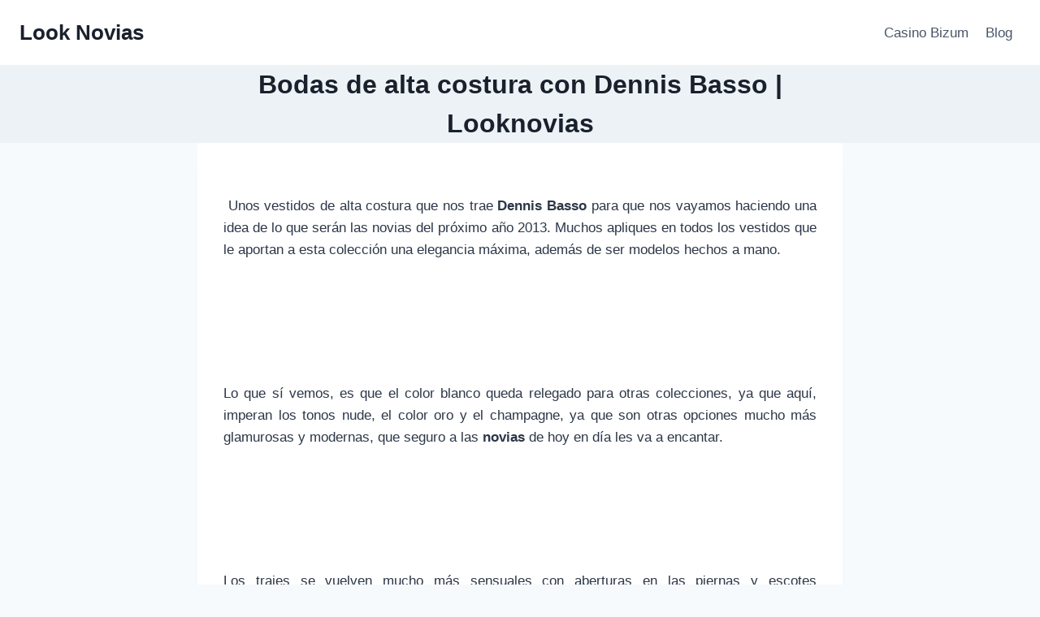

--- FILE ---
content_type: text/html; charset=UTF-8
request_url: https://looknovias.com/bodas-de-alta-costura-con-dennis-basso/
body_size: 8423
content:
<!doctype html><html lang="es" class="no-js" itemtype="https://schema.org/WebPage" itemscope><head><script data-no-optimize="1">var litespeed_docref=sessionStorage.getItem("litespeed_docref");litespeed_docref&&(Object.defineProperty(document,"referrer",{get:function(){return litespeed_docref}}),sessionStorage.removeItem("litespeed_docref"));</script> <meta charset="UTF-8"><meta name="viewport" content="width=device-width, initial-scale=1, minimum-scale=1"><meta name='robots' content='index, follow, max-image-preview:large, max-snippet:-1, max-video-preview:-1' /><title>Bodas de alta costura con Dennis Basso | Looknovias</title><link rel="canonical" href="https://looknovias.com/bodas-de-alta-costura-con-dennis-basso/" /><meta property="og:locale" content="es_ES" /><meta property="og:type" content="article" /><meta property="og:title" content="Bodas de alta costura con Dennis Basso | Looknovias - Look Novias" /><meta property="og:description" content="1,2K  Unos vestidos de alta costura que nos trae Dennis Basso para que nos vayamos haciendo una idea de lo que serán las novias del próximo año 2013. Muchos apliques en todos los vestidos que le aportan a esta colección una elegancia máxima, además de ser modelos hechos a mano.     Lo que sí..." /><meta property="og:url" content="https://looknovias.com/bodas-de-alta-costura-con-dennis-basso/" /><meta property="og:site_name" content="Look Novias" /><meta name="twitter:card" content="summary_large_image" /><meta name="twitter:label1" content="Tiempo de lectura" /><meta name="twitter:data1" content="1 minuto" /> <script type="application/ld+json" class="yoast-schema-graph">{"@context":"https://schema.org","@graph":[{"@type":"WebPage","@id":"https://www.looknovias.com/bodas-de-alta-costura-con-dennis-basso/","url":"https://www.looknovias.com/bodas-de-alta-costura-con-dennis-basso/","name":"Bodas de alta costura con Dennis Basso | Looknovias - Look Novias","isPartOf":{"@id":"https://www.looknovias.com/#website"},"datePublished":"2025-08-26T16:28:10+00:00","breadcrumb":{"@id":"https://www.looknovias.com/bodas-de-alta-costura-con-dennis-basso/#breadcrumb"},"inLanguage":"es","potentialAction":[{"@type":"ReadAction","target":["https://www.looknovias.com/bodas-de-alta-costura-con-dennis-basso/"]}]},{"@type":"BreadcrumbList","@id":"https://www.looknovias.com/bodas-de-alta-costura-con-dennis-basso/#breadcrumb","itemListElement":[{"@type":"ListItem","position":1,"name":"Home","item":"https://www.looknovias.com/"},{"@type":"ListItem","position":2,"name":"Bodas de alta costura con Dennis Basso | Looknovias"}]},{"@type":"WebSite","@id":"https://www.looknovias.com/#website","url":"https://www.looknovias.com/","name":"Look Novias","description":"","potentialAction":[{"@type":"SearchAction","target":{"@type":"EntryPoint","urlTemplate":"https://www.looknovias.com/?s={search_term_string}"},"query-input":{"@type":"PropertyValueSpecification","valueRequired":true,"valueName":"search_term_string"}}],"inLanguage":"es"}]}</script> <link rel='dns-prefetch' href='//www.looknovias.com' /><link rel="alternate" type="application/rss+xml" title="Look Novias &raquo; Feed" href="https://www.looknovias.com/feed/" /><link rel="alternate" type="application/rss+xml" title="Look Novias &raquo; Feed de los comentarios" href="https://www.looknovias.com/comments/feed/" /><link rel="alternate" title="oEmbed (JSON)" type="application/json+oembed" href="https://www.looknovias.com/wp-json/oembed/1.0/embed?url=https%3A%2F%2Fwww.looknovias.com%2Fbodas-de-alta-costura-con-dennis-basso%2F" /><link rel="alternate" title="oEmbed (XML)" type="text/xml+oembed" href="https://www.looknovias.com/wp-json/oembed/1.0/embed?url=https%3A%2F%2Fwww.looknovias.com%2Fbodas-de-alta-costura-con-dennis-basso%2F&#038;format=xml" /><link data-optimized="2" rel="stylesheet" href="https://www.looknovias.com/wp-content/litespeed/css/96be99fc3fc6745782549f16fb9ed55e.css?ver=6a600" /><link rel="https://api.w.org/" href="https://www.looknovias.com/wp-json/" /><link rel="alternate" title="JSON" type="application/json" href="https://www.looknovias.com/wp-json/wp/v2/pages/312" /><link rel="EditURI" type="application/rsd+xml" title="RSD" href="https://www.looknovias.com/xmlrpc.php?rsd" /><meta name="generator" content="WordPress 6.9" /><link rel='shortlink' href='https://www.looknovias.com/?p=312' /><link rel="icon" href="https://www.looknovias.com/wp-content/uploads/2025/08/wedding-150x150.png" sizes="32x32" /><link rel="icon" href="https://www.looknovias.com/wp-content/uploads/2025/08/wedding-300x300.png" sizes="192x192" /><link rel="apple-touch-icon" href="https://www.looknovias.com/wp-content/uploads/2025/08/wedding-300x300.png" /><meta name="msapplication-TileImage" content="https://www.looknovias.com/wp-content/uploads/2025/08/wedding-300x300.png" /></head><body class="wp-singular page-template-default page page-id-312 wp-embed-responsive wp-theme-kadence footer-on-bottom hide-focus-outline link-style-standard content-title-style-above content-width-narrow content-style-boxed content-vertical-padding-hide non-transparent-header mobile-non-transparent-header"><div id="wrapper" class="site wp-site-blocks">
<a class="skip-link screen-reader-text scroll-ignore" href="#main">Saltar al contenido</a><header id="masthead" class="site-header" role="banner" itemtype="https://schema.org/WPHeader" itemscope><div id="main-header" class="site-header-wrap"><div class="site-header-inner-wrap"><div class="site-header-upper-wrap"><div class="site-header-upper-inner-wrap"><div class="site-main-header-wrap site-header-row-container site-header-focus-item site-header-row-layout-standard" data-section="kadence_customizer_header_main"><div class="site-header-row-container-inner"><div class="site-container"><div class="site-main-header-inner-wrap site-header-row site-header-row-has-sides site-header-row-no-center"><div class="site-header-main-section-left site-header-section site-header-section-left"><div class="site-header-item site-header-focus-item" data-section="title_tagline"><div class="site-branding branding-layout-standard"><a class="brand" href="https://www.looknovias.com/" rel="home"><div class="site-title-wrap"><p class="site-title">Look Novias</p></div></a></div></div></div><div class="site-header-main-section-right site-header-section site-header-section-right"><div class="site-header-item site-header-focus-item site-header-item-main-navigation header-navigation-layout-stretch-false header-navigation-layout-fill-stretch-false" data-section="kadence_customizer_primary_navigation"><nav id="site-navigation" class="main-navigation header-navigation hover-to-open nav--toggle-sub header-navigation-style-standard header-navigation-dropdown-animation-none" role="navigation" aria-label="Principal"><div class="primary-menu-container header-menu-container"><ul id="primary-menu" class="menu"><li id="menu-item-645" class="menu-item menu-item-type-post_type menu-item-object-page menu-item-645"><a href="https://www.looknovias.com/casino-bizum/">Casino Bizum</a></li><li id="menu-item-657" class="menu-item menu-item-type-post_type menu-item-object-page menu-item-657"><a href="https://www.looknovias.com/blog/">Blog</a></li></ul></div></nav></div></div></div></div></div></div></div></div></div></div><div id="mobile-header" class="site-mobile-header-wrap"><div class="site-header-inner-wrap"><div class="site-header-upper-wrap"><div class="site-header-upper-inner-wrap"><div class="site-main-header-wrap site-header-focus-item site-header-row-layout-standard site-header-row-tablet-layout-default site-header-row-mobile-layout-default "><div class="site-header-row-container-inner"><div class="site-container"><div class="site-main-header-inner-wrap site-header-row site-header-row-has-sides site-header-row-no-center"><div class="site-header-main-section-left site-header-section site-header-section-left"><div class="site-header-item site-header-focus-item" data-section="title_tagline"><div class="site-branding mobile-site-branding branding-layout-standard branding-tablet-layout-inherit branding-mobile-layout-inherit"><a class="brand" href="https://www.looknovias.com/" rel="home"><div class="site-title-wrap"><div class="site-title vs-md-false">Look Novias</div></div></a></div></div></div><div class="site-header-main-section-right site-header-section site-header-section-right"><div class="site-header-item site-header-focus-item site-header-item-navgation-popup-toggle" data-section="kadence_customizer_mobile_trigger"><div class="mobile-toggle-open-container">
<button id="mobile-toggle" class="menu-toggle-open drawer-toggle menu-toggle-style-default" aria-label="Abrir menú" data-toggle-target="#mobile-drawer" data-toggle-body-class="showing-popup-drawer-from-right" aria-expanded="false" data-set-focus=".menu-toggle-close"
>
<span class="menu-toggle-icon"><span class="kadence-svg-iconset"><svg aria-hidden="true" class="kadence-svg-icon kadence-menu-svg" fill="currentColor" version="1.1" xmlns="http://www.w3.org/2000/svg" width="24" height="24" viewBox="0 0 24 24"><title>Alternar el menú</title><path d="M3 13h18c0.552 0 1-0.448 1-1s-0.448-1-1-1h-18c-0.552 0-1 0.448-1 1s0.448 1 1 1zM3 7h18c0.552 0 1-0.448 1-1s-0.448-1-1-1h-18c-0.552 0-1 0.448-1 1s0.448 1 1 1zM3 19h18c0.552 0 1-0.448 1-1s-0.448-1-1-1h-18c-0.552 0-1 0.448-1 1s0.448 1 1 1z"></path>
</svg></span></span>
</button></div></div></div></div></div></div></div></div></div></div></div></header><main id="inner-wrap" class="wrap kt-clear" role="main"><section class="entry-hero page-hero-section entry-hero-layout-standard"><div class="entry-hero-container-inner"><div class="hero-section-overlay"></div><div class="hero-container site-container"><header class="entry-header page-title title-align-inherit title-tablet-align-inherit title-mobile-align-inherit"><h1 class="entry-title">Bodas de alta costura con Dennis Basso | Looknovias</h1></header></div></div></section><div id="primary" class="content-area"><div class="content-container site-container"><div id="main" class="site-main"><div class="content-wrap"><article id="post-312" class="entry content-bg single-entry post-312 page type-page status-publish hentry"><div class="entry-content-wrap"><div class="entry-content single-content"><div class="inner-post-entry entry-content" id="penci-post-entry-inner">
<i class="penci-post-countview-number-check" style="display:none">1,2K</i></p><p style="text-align: justify;"> Unos vestidos de alta costura que nos trae <strong>Dennis Basso</strong> para que nos vayamos haciendo una idea de lo que serán las novias del próximo año 2013. Muchos apliques en todos los vestidos que le aportan a esta colección una elegancia máxima, además de ser modelos hechos a mano.</p><p style="text-align: justify;"> </p><p style="text-align: center;"><p style="text-align: justify;"> </p><div><div class="penci-custom-html-inside-content"><p><ins class="adsbygoogle" data-ad-client="ca-pub-9613898734380630" data-ad-format="auto" data-ad-slot="2675713460" data-full-width-responsive="true" style="display:block"></ins></div></div><p style="text-align: justify;">Lo que sí vemos, es que el color blanco queda relegado para otras colecciones, ya que aquí, imperan los tonos nude, el color oro y el champagne, ya que son otras opciones mucho más glamurosas y modernas, que seguro a las <strong>novias</strong> de hoy en día les va a encantar.</p><p style="text-align: justify;"> </p><p style="text-align: center;"><p style="text-align: justify;"> </p><div><div class="penci-custom-html-inside-content"><p><ins class="adsbygoogle" data-ad-client="ca-pub-9613898734380630" data-ad-format="auto" data-ad-slot="2675713460" data-full-width-responsive="true" style="display:block"></ins></div></div><p style="text-align: justify;">Los trajes se vuelven mucho más sensuales con aberturas en las piernas y escotes pronunciados, además,  si estás buscando un <strong>vestido corto</strong> de novia, aquí también podrás optar por faldas cortas con volantes.</p><p style="text-align: justify;"> </p><p style="text-align: center;"><p style="text-align: justify;"> </p><div><div class="penci-custom-html-inside-content"><p><ins class="adsbygoogle" data-ad-client="ca-pub-9613898734380630" data-ad-format="auto" data-ad-slot="2675713460" data-full-width-responsive="true" style="display:block"></ins></div></div><p style="text-align: justify;">Los flecos, las plumas y las pieles, son complementos que no faltan en este desfile, al igual que las<strong> transparencias</strong> y los encajes, que, por lo que estamos viendo, para el año seguirán de plena actualidad.</p><div class="yasr-auto-insert-visitor" style="text-align:center"><div class="yasr-visitor-votes" id="yasr_visitor_votes_731b2d1dff675"><div class="yasr-custom-text-vv-before yasr-custom-text-vv-before-1802">¿Te ha gustado este artículo?  ¡Puntualo!</div><div class="yasr-vv-second-row-container" id="yasr-vv-second-row-container-731b2d1dff675"><div class="yasr-rater-stars-vv" data-issingular="true" data-rater-nonce="ca463c8f54" data-rater-postid="1802" data-rater-readonly="false" data-rater-starsize="32" data-rating="0" id="yasr-visitor-votes-rater-731b2d1dff675"></div><div class="yasr-vv-stats-text-container" id="yasr-vv-stats-text-container-731b2d1dff675"><span class="yasr-vv-text-container" id="yasr-vv-text-container-731b2d1dff675">[Total: <span id="yasr-vv-votes-number-container-731b2d1dff675">0</span>  Nota: <span id="yasr-vv-average-container-731b2d1dff675">0</span>]</span></div><div class="yasr-vv-container-loader" id="yasr-vv-loader-731b2d1dff675"></div></div><div class="yasr-vv-bottom-container" id="yasr-vv-bottom-container-731b2d1dff675"></div></div></div><div class="penci-single-link-pages"></div><div class="post-tags">
<a href="https://looknovias.com/sobre/desfiles-de-novia/" rel="tag">desfiles de novia</a><a href="https://looknovias.com/sobre/escotes-de-novia/" rel="tag">escotes de novia</a><a href="https://looknovias.com/sobre/novias-con-color/" rel="tag">novias con color</a><a href="https://looknovias.com/sobre/novias-con-encajes/" rel="tag">novias con encajes</a><a href="https://looknovias.com/sobre/novias-con-pedreria/" rel="tag">novias con pedrería</a><a href="https://looknovias.com/sobre/novias-con-transparencias/" rel="tag">novias con transparencias</a><a href="https://looknovias.com/sobre/novias-dennis-basso/" rel="tag">novias Dennis Basso</a><a href="https://looknovias.com/sobre/novias-elegantes/" rel="tag">Novias elegantes</a><a href="https://looknovias.com/sobre/novias-modernas/" rel="tag">Novias Modernas</a></div></div></div></div></article></div></div></div></div></main><footer id="colophon" class="site-footer" role="contentinfo"><div class="site-footer-wrap"><div class="site-bottom-footer-wrap site-footer-row-container site-footer-focus-item site-footer-row-layout-standard site-footer-row-tablet-layout-default site-footer-row-mobile-layout-default" data-section="kadence_customizer_footer_bottom"><div class="site-footer-row-container-inner"><div class="site-container"><div class="site-bottom-footer-inner-wrap site-footer-row site-footer-row-columns-1 site-footer-row-column-layout-row site-footer-row-tablet-column-layout-default site-footer-row-mobile-column-layout-row ft-ro-dir-row ft-ro-collapse-normal ft-ro-t-dir-default ft-ro-m-dir-default ft-ro-lstyle-plain"><div class="site-footer-bottom-section-1 site-footer-section footer-section-inner-items-1"><div class="footer-widget-area site-info site-footer-focus-item content-align-default content-tablet-align-default content-mobile-align-default content-valign-default content-tablet-valign-default content-mobile-valign-default" data-section="kadence_customizer_footer_html"><div class="footer-widget-area-inner site-info-inner"><div class="footer-html inner-link-style-normal"><div class="footer-html-inner"><p>&copy; 2026 Look Novias - <a href="https://www.looknovias.com/mapa-del-sitio/">Map del sitio</a></p></div></div></div></div></div></div></div></div></div></div></footer></div> <script type="speculationrules">{"prefetch":[{"source":"document","where":{"and":[{"href_matches":"/*"},{"not":{"href_matches":["/wp-*.php","/wp-admin/*","/wp-content/uploads/*","/wp-content/*","/wp-content/plugins/*","/wp-content/themes/kadence/*","/*\\?(.+)"]}},{"not":{"selector_matches":"a[rel~=\"nofollow\"]"}},{"not":{"selector_matches":".no-prefetch, .no-prefetch a"}}]},"eagerness":"conservative"}]}</script> <div id="mobile-drawer" class="popup-drawer popup-drawer-layout-sidepanel popup-drawer-animation-fade popup-drawer-side-right" data-drawer-target-string="#mobile-drawer"
><div class="drawer-overlay" data-drawer-target-string="#mobile-drawer"></div><div class="drawer-inner"><div class="drawer-header">
<button class="menu-toggle-close drawer-toggle" aria-label="Cerrar menú"  data-toggle-target="#mobile-drawer" data-toggle-body-class="showing-popup-drawer-from-right" aria-expanded="false" data-set-focus=".menu-toggle-open"
>
<span class="toggle-close-bar"></span>
<span class="toggle-close-bar"></span>
</button></div><div class="drawer-content mobile-drawer-content content-align-left content-valign-top"><div class="site-header-item site-header-focus-item site-header-item-mobile-navigation mobile-navigation-layout-stretch-false" data-section="kadence_customizer_mobile_navigation"><nav id="mobile-site-navigation" class="mobile-navigation drawer-navigation drawer-navigation-parent-toggle-false" role="navigation" aria-label="Primary Mobile"><div class="mobile-menu-container drawer-menu-container"><ul id="mobile-menu" class="menu has-collapse-sub-nav"><li class="menu-item menu-item-type-post_type menu-item-object-page menu-item-645"><a href="https://www.looknovias.com/casino-bizum/">Casino Bizum</a></li><li class="menu-item menu-item-type-post_type menu-item-object-page menu-item-657"><a href="https://www.looknovias.com/blog/">Blog</a></li></ul></div></nav></div></div></div></div> <script data-no-optimize="1">window.lazyLoadOptions=Object.assign({},{threshold:300},window.lazyLoadOptions||{});!function(t,e){"object"==typeof exports&&"undefined"!=typeof module?module.exports=e():"function"==typeof define&&define.amd?define(e):(t="undefined"!=typeof globalThis?globalThis:t||self).LazyLoad=e()}(this,function(){"use strict";function e(){return(e=Object.assign||function(t){for(var e=1;e<arguments.length;e++){var n,a=arguments[e];for(n in a)Object.prototype.hasOwnProperty.call(a,n)&&(t[n]=a[n])}return t}).apply(this,arguments)}function o(t){return e({},at,t)}function l(t,e){return t.getAttribute(gt+e)}function c(t){return l(t,vt)}function s(t,e){return function(t,e,n){e=gt+e;null!==n?t.setAttribute(e,n):t.removeAttribute(e)}(t,vt,e)}function i(t){return s(t,null),0}function r(t){return null===c(t)}function u(t){return c(t)===_t}function d(t,e,n,a){t&&(void 0===a?void 0===n?t(e):t(e,n):t(e,n,a))}function f(t,e){et?t.classList.add(e):t.className+=(t.className?" ":"")+e}function _(t,e){et?t.classList.remove(e):t.className=t.className.replace(new RegExp("(^|\\s+)"+e+"(\\s+|$)")," ").replace(/^\s+/,"").replace(/\s+$/,"")}function g(t){return t.llTempImage}function v(t,e){!e||(e=e._observer)&&e.unobserve(t)}function b(t,e){t&&(t.loadingCount+=e)}function p(t,e){t&&(t.toLoadCount=e)}function n(t){for(var e,n=[],a=0;e=t.children[a];a+=1)"SOURCE"===e.tagName&&n.push(e);return n}function h(t,e){(t=t.parentNode)&&"PICTURE"===t.tagName&&n(t).forEach(e)}function a(t,e){n(t).forEach(e)}function m(t){return!!t[lt]}function E(t){return t[lt]}function I(t){return delete t[lt]}function y(e,t){var n;m(e)||(n={},t.forEach(function(t){n[t]=e.getAttribute(t)}),e[lt]=n)}function L(a,t){var o;m(a)&&(o=E(a),t.forEach(function(t){var e,n;e=a,(t=o[n=t])?e.setAttribute(n,t):e.removeAttribute(n)}))}function k(t,e,n){f(t,e.class_loading),s(t,st),n&&(b(n,1),d(e.callback_loading,t,n))}function A(t,e,n){n&&t.setAttribute(e,n)}function O(t,e){A(t,rt,l(t,e.data_sizes)),A(t,it,l(t,e.data_srcset)),A(t,ot,l(t,e.data_src))}function w(t,e,n){var a=l(t,e.data_bg_multi),o=l(t,e.data_bg_multi_hidpi);(a=nt&&o?o:a)&&(t.style.backgroundImage=a,n=n,f(t=t,(e=e).class_applied),s(t,dt),n&&(e.unobserve_completed&&v(t,e),d(e.callback_applied,t,n)))}function x(t,e){!e||0<e.loadingCount||0<e.toLoadCount||d(t.callback_finish,e)}function M(t,e,n){t.addEventListener(e,n),t.llEvLisnrs[e]=n}function N(t){return!!t.llEvLisnrs}function z(t){if(N(t)){var e,n,a=t.llEvLisnrs;for(e in a){var o=a[e];n=e,o=o,t.removeEventListener(n,o)}delete t.llEvLisnrs}}function C(t,e,n){var a;delete t.llTempImage,b(n,-1),(a=n)&&--a.toLoadCount,_(t,e.class_loading),e.unobserve_completed&&v(t,n)}function R(i,r,c){var l=g(i)||i;N(l)||function(t,e,n){N(t)||(t.llEvLisnrs={});var a="VIDEO"===t.tagName?"loadeddata":"load";M(t,a,e),M(t,"error",n)}(l,function(t){var e,n,a,o;n=r,a=c,o=u(e=i),C(e,n,a),f(e,n.class_loaded),s(e,ut),d(n.callback_loaded,e,a),o||x(n,a),z(l)},function(t){var e,n,a,o;n=r,a=c,o=u(e=i),C(e,n,a),f(e,n.class_error),s(e,ft),d(n.callback_error,e,a),o||x(n,a),z(l)})}function T(t,e,n){var a,o,i,r,c;t.llTempImage=document.createElement("IMG"),R(t,e,n),m(c=t)||(c[lt]={backgroundImage:c.style.backgroundImage}),i=n,r=l(a=t,(o=e).data_bg),c=l(a,o.data_bg_hidpi),(r=nt&&c?c:r)&&(a.style.backgroundImage='url("'.concat(r,'")'),g(a).setAttribute(ot,r),k(a,o,i)),w(t,e,n)}function G(t,e,n){var a;R(t,e,n),a=e,e=n,(t=Et[(n=t).tagName])&&(t(n,a),k(n,a,e))}function D(t,e,n){var a;a=t,(-1<It.indexOf(a.tagName)?G:T)(t,e,n)}function S(t,e,n){var a;t.setAttribute("loading","lazy"),R(t,e,n),a=e,(e=Et[(n=t).tagName])&&e(n,a),s(t,_t)}function V(t){t.removeAttribute(ot),t.removeAttribute(it),t.removeAttribute(rt)}function j(t){h(t,function(t){L(t,mt)}),L(t,mt)}function F(t){var e;(e=yt[t.tagName])?e(t):m(e=t)&&(t=E(e),e.style.backgroundImage=t.backgroundImage)}function P(t,e){var n;F(t),n=e,r(e=t)||u(e)||(_(e,n.class_entered),_(e,n.class_exited),_(e,n.class_applied),_(e,n.class_loading),_(e,n.class_loaded),_(e,n.class_error)),i(t),I(t)}function U(t,e,n,a){var o;n.cancel_on_exit&&(c(t)!==st||"IMG"===t.tagName&&(z(t),h(o=t,function(t){V(t)}),V(o),j(t),_(t,n.class_loading),b(a,-1),i(t),d(n.callback_cancel,t,e,a)))}function $(t,e,n,a){var o,i,r=(i=t,0<=bt.indexOf(c(i)));s(t,"entered"),f(t,n.class_entered),_(t,n.class_exited),o=t,i=a,n.unobserve_entered&&v(o,i),d(n.callback_enter,t,e,a),r||D(t,n,a)}function q(t){return t.use_native&&"loading"in HTMLImageElement.prototype}function H(t,o,i){t.forEach(function(t){return(a=t).isIntersecting||0<a.intersectionRatio?$(t.target,t,o,i):(e=t.target,n=t,a=o,t=i,void(r(e)||(f(e,a.class_exited),U(e,n,a,t),d(a.callback_exit,e,n,t))));var e,n,a})}function B(e,n){var t;tt&&!q(e)&&(n._observer=new IntersectionObserver(function(t){H(t,e,n)},{root:(t=e).container===document?null:t.container,rootMargin:t.thresholds||t.threshold+"px"}))}function J(t){return Array.prototype.slice.call(t)}function K(t){return t.container.querySelectorAll(t.elements_selector)}function Q(t){return c(t)===ft}function W(t,e){return e=t||K(e),J(e).filter(r)}function X(e,t){var n;(n=K(e),J(n).filter(Q)).forEach(function(t){_(t,e.class_error),i(t)}),t.update()}function t(t,e){var n,a,t=o(t);this._settings=t,this.loadingCount=0,B(t,this),n=t,a=this,Y&&window.addEventListener("online",function(){X(n,a)}),this.update(e)}var Y="undefined"!=typeof window,Z=Y&&!("onscroll"in window)||"undefined"!=typeof navigator&&/(gle|ing|ro)bot|crawl|spider/i.test(navigator.userAgent),tt=Y&&"IntersectionObserver"in window,et=Y&&"classList"in document.createElement("p"),nt=Y&&1<window.devicePixelRatio,at={elements_selector:".lazy",container:Z||Y?document:null,threshold:300,thresholds:null,data_src:"src",data_srcset:"srcset",data_sizes:"sizes",data_bg:"bg",data_bg_hidpi:"bg-hidpi",data_bg_multi:"bg-multi",data_bg_multi_hidpi:"bg-multi-hidpi",data_poster:"poster",class_applied:"applied",class_loading:"litespeed-loading",class_loaded:"litespeed-loaded",class_error:"error",class_entered:"entered",class_exited:"exited",unobserve_completed:!0,unobserve_entered:!1,cancel_on_exit:!0,callback_enter:null,callback_exit:null,callback_applied:null,callback_loading:null,callback_loaded:null,callback_error:null,callback_finish:null,callback_cancel:null,use_native:!1},ot="src",it="srcset",rt="sizes",ct="poster",lt="llOriginalAttrs",st="loading",ut="loaded",dt="applied",ft="error",_t="native",gt="data-",vt="ll-status",bt=[st,ut,dt,ft],pt=[ot],ht=[ot,ct],mt=[ot,it,rt],Et={IMG:function(t,e){h(t,function(t){y(t,mt),O(t,e)}),y(t,mt),O(t,e)},IFRAME:function(t,e){y(t,pt),A(t,ot,l(t,e.data_src))},VIDEO:function(t,e){a(t,function(t){y(t,pt),A(t,ot,l(t,e.data_src))}),y(t,ht),A(t,ct,l(t,e.data_poster)),A(t,ot,l(t,e.data_src)),t.load()}},It=["IMG","IFRAME","VIDEO"],yt={IMG:j,IFRAME:function(t){L(t,pt)},VIDEO:function(t){a(t,function(t){L(t,pt)}),L(t,ht),t.load()}},Lt=["IMG","IFRAME","VIDEO"];return t.prototype={update:function(t){var e,n,a,o=this._settings,i=W(t,o);{if(p(this,i.length),!Z&&tt)return q(o)?(e=o,n=this,i.forEach(function(t){-1!==Lt.indexOf(t.tagName)&&S(t,e,n)}),void p(n,0)):(t=this._observer,o=i,t.disconnect(),a=t,void o.forEach(function(t){a.observe(t)}));this.loadAll(i)}},destroy:function(){this._observer&&this._observer.disconnect(),K(this._settings).forEach(function(t){I(t)}),delete this._observer,delete this._settings,delete this.loadingCount,delete this.toLoadCount},loadAll:function(t){var e=this,n=this._settings;W(t,n).forEach(function(t){v(t,e),D(t,n,e)})},restoreAll:function(){var e=this._settings;K(e).forEach(function(t){P(t,e)})}},t.load=function(t,e){e=o(e);D(t,e)},t.resetStatus=function(t){i(t)},t}),function(t,e){"use strict";function n(){e.body.classList.add("litespeed_lazyloaded")}function a(){console.log("[LiteSpeed] Start Lazy Load"),o=new LazyLoad(Object.assign({},t.lazyLoadOptions||{},{elements_selector:"[data-lazyloaded]",callback_finish:n})),i=function(){o.update()},t.MutationObserver&&new MutationObserver(i).observe(e.documentElement,{childList:!0,subtree:!0,attributes:!0})}var o,i;t.addEventListener?t.addEventListener("load",a,!1):t.attachEvent("onload",a)}(window,document);</script><script data-no-optimize="1">window.litespeed_ui_events=window.litespeed_ui_events||["mouseover","click","keydown","wheel","touchmove","touchstart"];var urlCreator=window.URL||window.webkitURL;function litespeed_load_delayed_js_force(){console.log("[LiteSpeed] Start Load JS Delayed"),litespeed_ui_events.forEach(e=>{window.removeEventListener(e,litespeed_load_delayed_js_force,{passive:!0})}),document.querySelectorAll("iframe[data-litespeed-src]").forEach(e=>{e.setAttribute("src",e.getAttribute("data-litespeed-src"))}),"loading"==document.readyState?window.addEventListener("DOMContentLoaded",litespeed_load_delayed_js):litespeed_load_delayed_js()}litespeed_ui_events.forEach(e=>{window.addEventListener(e,litespeed_load_delayed_js_force,{passive:!0})});async function litespeed_load_delayed_js(){let t=[];for(var d in document.querySelectorAll('script[type="litespeed/javascript"]').forEach(e=>{t.push(e)}),t)await new Promise(e=>litespeed_load_one(t[d],e));document.dispatchEvent(new Event("DOMContentLiteSpeedLoaded")),window.dispatchEvent(new Event("DOMContentLiteSpeedLoaded"))}function litespeed_load_one(t,e){console.log("[LiteSpeed] Load ",t);var d=document.createElement("script");d.addEventListener("load",e),d.addEventListener("error",e),t.getAttributeNames().forEach(e=>{"type"!=e&&d.setAttribute("data-src"==e?"src":e,t.getAttribute(e))});let a=!(d.type="text/javascript");!d.src&&t.textContent&&(d.src=litespeed_inline2src(t.textContent),a=!0),t.after(d),t.remove(),a&&e()}function litespeed_inline2src(t){try{var d=urlCreator.createObjectURL(new Blob([t.replace(/^(?:<!--)?(.*?)(?:-->)?$/gm,"$1")],{type:"text/javascript"}))}catch(e){d="data:text/javascript;base64,"+btoa(t.replace(/^(?:<!--)?(.*?)(?:-->)?$/gm,"$1"))}return d}</script><script data-no-optimize="1">var litespeed_vary=document.cookie.replace(/(?:(?:^|.*;\s*)_lscache_vary\s*\=\s*([^;]*).*$)|^.*$/,"");litespeed_vary||fetch("/wp-content/plugins/litespeed-cache/guest.vary.php",{method:"POST",cache:"no-cache",redirect:"follow"}).then(e=>e.json()).then(e=>{console.log(e),e.hasOwnProperty("reload")&&"yes"==e.reload&&(sessionStorage.setItem("litespeed_docref",document.referrer),window.location.reload(!0))});</script><script data-optimized="1" type="litespeed/javascript" data-src="https://www.looknovias.com/wp-content/litespeed/js/c8d88242f5df7281eb0be2b05399a236.js?ver=6a600"></script></body></html>
<!-- Page optimized by LiteSpeed Cache @2026-01-22 08:45:41 -->

<!-- Page cached by LiteSpeed Cache 7.3.0.1 on 2026-01-22 08:45:41 -->
<!-- Guest Mode -->
<!-- QUIC.cloud UCSS in queue -->